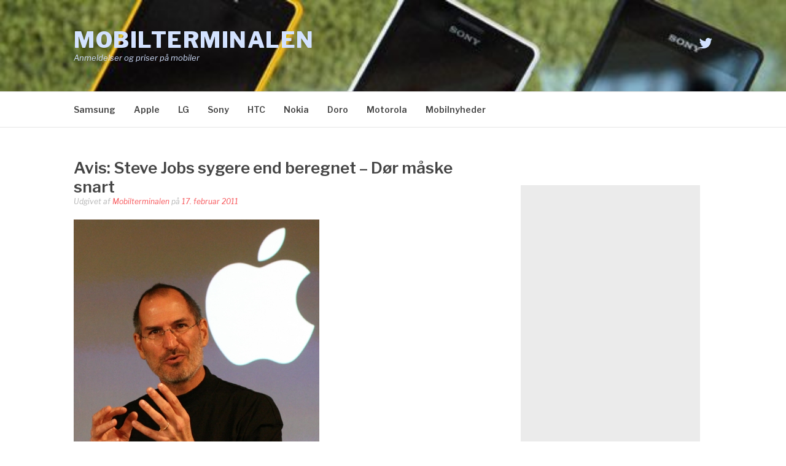

--- FILE ---
content_type: text/html; charset=UTF-8
request_url: https://www.mobilterminalen.dk/nyheder/avis-steve-jobs-sygere-end-beregnet-d%C3%B8r-maske-snart.html
body_size: 11693
content:
<!DOCTYPE html>
<html lang="da-DK" prefix="og: https://ogp.me/ns#">
<head>
<meta charset="UTF-8">
<meta name="viewport" content="width=device-width, initial-scale=1">
<link rel="profile" href="https://gmpg.org/xfn/11">
<link rel="pingback" href="https://www.mobilterminalen.dk/xmlrpc.php">
<script data-ad-client="ca-pub-5810618153495064" async src="https://pagead2.googlesyndication.com/pagead/js/adsbygoogle.js"></script>
	<style>img:is([sizes="auto" i], [sizes^="auto," i]) { contain-intrinsic-size: 3000px 1500px }</style>
	
<!-- Søgemaskine-optimering af Rank Math - https://rankmath.com/ -->
<title>Avis: Steve Jobs sygere end beregnet - Dør måske snart</title>
<meta name="robots" content="index, follow, max-snippet:-1, max-video-preview:-1, max-image-preview:large"/>
<link rel="canonical" href="https://www.mobilterminalen.dk/nyheder/avis-steve-jobs-sygere-end-beregnet-d%c3%b8r-maske-snart.html" />
<meta property="og:locale" content="da_DK" />
<meta property="og:type" content="article" />
<meta property="og:title" content="Avis: Steve Jobs sygere end beregnet - Dør måske snart" />
<meta property="og:description" content="Som vi tidligere har skrevet tog Steve Jobs for nyligt taget et sygeorlov fra Apple. Apple-chefen har flere gange stadigvæk kunne ses på koncernens hovedkvarter i Cupertino, samt at han stadigvæk har været med til at tage beslutninger fra firmaet...." />
<meta property="og:url" content="https://www.mobilterminalen.dk/nyheder/avis-steve-jobs-sygere-end-beregnet-d%c3%b8r-maske-snart.html" />
<meta property="og:site_name" content="Mobilterminalen" />
<meta property="article:tag" content="Business Insider" />
<meta property="article:tag" content="Daily Mail" />
<meta property="article:tag" content="kræft" />
<meta property="article:tag" content="Steve Jobs" />
<meta property="article:tag" content="syg" />
<meta property="article:section" content="Mobilnyheder" />
<meta property="og:image" content="https://www.mobilterminalen.dk/billeder/Steve-Jobs.jpg" />
<meta property="og:image:secure_url" content="https://www.mobilterminalen.dk/billeder/Steve-Jobs.jpg" />
<meta property="og:image:width" content="400" />
<meta property="og:image:height" content="400" />
<meta property="og:image:alt" content="Steve Jobs" />
<meta property="og:image:type" content="image/jpeg" />
<meta property="article:published_time" content="2011-02-17T22:48:52+01:00" />
<meta name="twitter:card" content="summary_large_image" />
<meta name="twitter:title" content="Avis: Steve Jobs sygere end beregnet - Dør måske snart" />
<meta name="twitter:description" content="Som vi tidligere har skrevet tog Steve Jobs for nyligt taget et sygeorlov fra Apple. Apple-chefen har flere gange stadigvæk kunne ses på koncernens hovedkvarter i Cupertino, samt at han stadigvæk har været med til at tage beslutninger fra firmaet...." />
<meta name="twitter:site" content="@mobiltelefoner" />
<meta name="twitter:creator" content="@mobiltelefoner" />
<meta name="twitter:image" content="https://www.mobilterminalen.dk/billeder/Steve-Jobs.jpg" />
<meta name="twitter:label1" content="Skrevet af" />
<meta name="twitter:data1" content="Mobilterminalen" />
<meta name="twitter:label2" content="Tid for at læse" />
<meta name="twitter:data2" content="Mindre end et minut" />
<script type="application/ld+json" class="rank-math-schema">{"@context":"https://schema.org","@graph":[{"@type":["MobilePhoneStore","Organization"],"@id":"https://www.mobilterminalen.dk/#organization","name":"Mobilterminalen.dk","url":"https://www.mobilterminalen.dk","sameAs":["https://twitter.com/mobiltelefoner"],"openingHours":["Monday,Tuesday,Wednesday,Thursday,Friday,Saturday,Sunday 09:00-17:00"]},{"@type":"WebSite","@id":"https://www.mobilterminalen.dk/#website","url":"https://www.mobilterminalen.dk","name":"Mobilterminalen.dk","publisher":{"@id":"https://www.mobilterminalen.dk/#organization"},"inLanguage":"da-DK"},{"@type":"ImageObject","@id":"https://www.mobilterminalen.dk/billeder/Steve-Jobs.jpg","url":"https://www.mobilterminalen.dk/billeder/Steve-Jobs.jpg","width":"400","height":"400","caption":"Steve Jobs","inLanguage":"da-DK"},{"@type":"BreadcrumbList","@id":"https://www.mobilterminalen.dk/nyheder/avis-steve-jobs-sygere-end-beregnet-d%c3%b8r-maske-snart.html#breadcrumb","itemListElement":[{"@type":"ListItem","position":"1","item":{"@id":"https://www.mobilterminalen.dk","name":"Forside"}},{"@type":"ListItem","position":"2","item":{"@id":"https://www.mobilterminalen.dk/nyheder","name":"Mobilnyheder"}},{"@type":"ListItem","position":"3","item":{"@id":"https://www.mobilterminalen.dk/nyheder/avis-steve-jobs-sygere-end-beregnet-d%c3%b8r-maske-snart.html","name":"Avis: Steve Jobs sygere end beregnet &#8211; D\u00f8r m\u00e5ske snart"}}]},{"@type":"WebPage","@id":"https://www.mobilterminalen.dk/nyheder/avis-steve-jobs-sygere-end-beregnet-d%c3%b8r-maske-snart.html#webpage","url":"https://www.mobilterminalen.dk/nyheder/avis-steve-jobs-sygere-end-beregnet-d%c3%b8r-maske-snart.html","name":"Avis: Steve Jobs sygere end beregnet - D\u00f8r m\u00e5ske snart","datePublished":"2011-02-17T22:48:52+01:00","dateModified":"2011-02-17T22:48:52+01:00","isPartOf":{"@id":"https://www.mobilterminalen.dk/#website"},"primaryImageOfPage":{"@id":"https://www.mobilterminalen.dk/billeder/Steve-Jobs.jpg"},"inLanguage":"da-DK","breadcrumb":{"@id":"https://www.mobilterminalen.dk/nyheder/avis-steve-jobs-sygere-end-beregnet-d%c3%b8r-maske-snart.html#breadcrumb"}},{"@type":"Person","@id":"https://www.mobilterminalen.dk/author/skribent","name":"Mobilterminalen","url":"https://www.mobilterminalen.dk/author/skribent","image":{"@type":"ImageObject","@id":"https://secure.gravatar.com/avatar/b82197cc5674cc20748297ac229f45d45c7e449b45ac413c76fc1db825c954c1?s=96&amp;d=mm&amp;r=g","url":"https://secure.gravatar.com/avatar/b82197cc5674cc20748297ac229f45d45c7e449b45ac413c76fc1db825c954c1?s=96&amp;d=mm&amp;r=g","caption":"Mobilterminalen","inLanguage":"da-DK"},"worksFor":{"@id":"https://www.mobilterminalen.dk/#organization"}},{"@type":"Article","headline":"Avis: Steve Jobs sygere end beregnet - D\u00f8r m\u00e5ske snart","datePublished":"2011-02-17T22:48:52+01:00","dateModified":"2011-02-17T22:48:52+01:00","articleSection":"Mobilnyheder","author":{"@id":"https://www.mobilterminalen.dk/author/skribent","name":"Mobilterminalen"},"publisher":{"@id":"https://www.mobilterminalen.dk/#organization"},"description":"Som vi tidligere har skrevet tog Steve Jobs for nyligt taget et sygeorlov fra Apple. Apple-chefen har flere gange stadigv\u00e6k kunne ses p\u00e5 koncernens hovedkvarter i Cupertino, samt at han stadigv\u00e6k har v\u00e6ret med til at tage beslutninger fra firmaet.","name":"Avis: Steve Jobs sygere end beregnet - D\u00f8r m\u00e5ske snart","@id":"https://www.mobilterminalen.dk/nyheder/avis-steve-jobs-sygere-end-beregnet-d%c3%b8r-maske-snart.html#richSnippet","isPartOf":{"@id":"https://www.mobilterminalen.dk/nyheder/avis-steve-jobs-sygere-end-beregnet-d%c3%b8r-maske-snart.html#webpage"},"image":{"@id":"https://www.mobilterminalen.dk/billeder/Steve-Jobs.jpg"},"inLanguage":"da-DK","mainEntityOfPage":{"@id":"https://www.mobilterminalen.dk/nyheder/avis-steve-jobs-sygere-end-beregnet-d%c3%b8r-maske-snart.html#webpage"}}]}</script>
<!-- /Rank Math WordPress SEO plugin -->

<link rel='dns-prefetch' href='//www.mobilterminalen.dk' />
<link rel='dns-prefetch' href='//fonts.googleapis.com' />
<link rel="alternate" type="application/rss+xml" title="Mobilterminalen &raquo; Feed" href="https://www.mobilterminalen.dk/feed" />
<link rel="alternate" type="application/rss+xml" title="Mobilterminalen &raquo;-kommentar-feed" href="https://www.mobilterminalen.dk/comments/feed" />
<link rel="alternate" type="application/rss+xml" title="Mobilterminalen &raquo; Avis: Steve Jobs sygere end beregnet &#8211; Dør måske snart-kommentar-feed" href="https://www.mobilterminalen.dk/nyheder/avis-steve-jobs-sygere-end-beregnet-d%c3%b8r-maske-snart.html/feed" />
<script type="text/javascript">
/* <![CDATA[ */
window._wpemojiSettings = {"baseUrl":"https:\/\/s.w.org\/images\/core\/emoji\/16.0.1\/72x72\/","ext":".png","svgUrl":"https:\/\/s.w.org\/images\/core\/emoji\/16.0.1\/svg\/","svgExt":".svg","source":{"concatemoji":"https:\/\/www.mobilterminalen.dk\/wp-includes\/js\/wp-emoji-release.min.js?ver=6.8.3"}};
/*! This file is auto-generated */
!function(s,n){var o,i,e;function c(e){try{var t={supportTests:e,timestamp:(new Date).valueOf()};sessionStorage.setItem(o,JSON.stringify(t))}catch(e){}}function p(e,t,n){e.clearRect(0,0,e.canvas.width,e.canvas.height),e.fillText(t,0,0);var t=new Uint32Array(e.getImageData(0,0,e.canvas.width,e.canvas.height).data),a=(e.clearRect(0,0,e.canvas.width,e.canvas.height),e.fillText(n,0,0),new Uint32Array(e.getImageData(0,0,e.canvas.width,e.canvas.height).data));return t.every(function(e,t){return e===a[t]})}function u(e,t){e.clearRect(0,0,e.canvas.width,e.canvas.height),e.fillText(t,0,0);for(var n=e.getImageData(16,16,1,1),a=0;a<n.data.length;a++)if(0!==n.data[a])return!1;return!0}function f(e,t,n,a){switch(t){case"flag":return n(e,"\ud83c\udff3\ufe0f\u200d\u26a7\ufe0f","\ud83c\udff3\ufe0f\u200b\u26a7\ufe0f")?!1:!n(e,"\ud83c\udde8\ud83c\uddf6","\ud83c\udde8\u200b\ud83c\uddf6")&&!n(e,"\ud83c\udff4\udb40\udc67\udb40\udc62\udb40\udc65\udb40\udc6e\udb40\udc67\udb40\udc7f","\ud83c\udff4\u200b\udb40\udc67\u200b\udb40\udc62\u200b\udb40\udc65\u200b\udb40\udc6e\u200b\udb40\udc67\u200b\udb40\udc7f");case"emoji":return!a(e,"\ud83e\udedf")}return!1}function g(e,t,n,a){var r="undefined"!=typeof WorkerGlobalScope&&self instanceof WorkerGlobalScope?new OffscreenCanvas(300,150):s.createElement("canvas"),o=r.getContext("2d",{willReadFrequently:!0}),i=(o.textBaseline="top",o.font="600 32px Arial",{});return e.forEach(function(e){i[e]=t(o,e,n,a)}),i}function t(e){var t=s.createElement("script");t.src=e,t.defer=!0,s.head.appendChild(t)}"undefined"!=typeof Promise&&(o="wpEmojiSettingsSupports",i=["flag","emoji"],n.supports={everything:!0,everythingExceptFlag:!0},e=new Promise(function(e){s.addEventListener("DOMContentLoaded",e,{once:!0})}),new Promise(function(t){var n=function(){try{var e=JSON.parse(sessionStorage.getItem(o));if("object"==typeof e&&"number"==typeof e.timestamp&&(new Date).valueOf()<e.timestamp+604800&&"object"==typeof e.supportTests)return e.supportTests}catch(e){}return null}();if(!n){if("undefined"!=typeof Worker&&"undefined"!=typeof OffscreenCanvas&&"undefined"!=typeof URL&&URL.createObjectURL&&"undefined"!=typeof Blob)try{var e="postMessage("+g.toString()+"("+[JSON.stringify(i),f.toString(),p.toString(),u.toString()].join(",")+"));",a=new Blob([e],{type:"text/javascript"}),r=new Worker(URL.createObjectURL(a),{name:"wpTestEmojiSupports"});return void(r.onmessage=function(e){c(n=e.data),r.terminate(),t(n)})}catch(e){}c(n=g(i,f,p,u))}t(n)}).then(function(e){for(var t in e)n.supports[t]=e[t],n.supports.everything=n.supports.everything&&n.supports[t],"flag"!==t&&(n.supports.everythingExceptFlag=n.supports.everythingExceptFlag&&n.supports[t]);n.supports.everythingExceptFlag=n.supports.everythingExceptFlag&&!n.supports.flag,n.DOMReady=!1,n.readyCallback=function(){n.DOMReady=!0}}).then(function(){return e}).then(function(){var e;n.supports.everything||(n.readyCallback(),(e=n.source||{}).concatemoji?t(e.concatemoji):e.wpemoji&&e.twemoji&&(t(e.twemoji),t(e.wpemoji)))}))}((window,document),window._wpemojiSettings);
/* ]]> */
</script>
<style id='wp-emoji-styles-inline-css' type='text/css'>

	img.wp-smiley, img.emoji {
		display: inline !important;
		border: none !important;
		box-shadow: none !important;
		height: 1em !important;
		width: 1em !important;
		margin: 0 0.07em !important;
		vertical-align: -0.1em !important;
		background: none !important;
		padding: 0 !important;
	}
</style>
<link rel='stylesheet' id='wp-block-library-css' href='https://www.mobilterminalen.dk/wp-includes/css/dist/block-library/style.min.css?ver=6.8.3' type='text/css' media='all' />
<style id='classic-theme-styles-inline-css' type='text/css'>
/*! This file is auto-generated */
.wp-block-button__link{color:#fff;background-color:#32373c;border-radius:9999px;box-shadow:none;text-decoration:none;padding:calc(.667em + 2px) calc(1.333em + 2px);font-size:1.125em}.wp-block-file__button{background:#32373c;color:#fff;text-decoration:none}
</style>
<style id='global-styles-inline-css' type='text/css'>
:root{--wp--preset--aspect-ratio--square: 1;--wp--preset--aspect-ratio--4-3: 4/3;--wp--preset--aspect-ratio--3-4: 3/4;--wp--preset--aspect-ratio--3-2: 3/2;--wp--preset--aspect-ratio--2-3: 2/3;--wp--preset--aspect-ratio--16-9: 16/9;--wp--preset--aspect-ratio--9-16: 9/16;--wp--preset--color--black: #000000;--wp--preset--color--cyan-bluish-gray: #abb8c3;--wp--preset--color--white: #ffffff;--wp--preset--color--pale-pink: #f78da7;--wp--preset--color--vivid-red: #cf2e2e;--wp--preset--color--luminous-vivid-orange: #ff6900;--wp--preset--color--luminous-vivid-amber: #fcb900;--wp--preset--color--light-green-cyan: #7bdcb5;--wp--preset--color--vivid-green-cyan: #00d084;--wp--preset--color--pale-cyan-blue: #8ed1fc;--wp--preset--color--vivid-cyan-blue: #0693e3;--wp--preset--color--vivid-purple: #9b51e0;--wp--preset--gradient--vivid-cyan-blue-to-vivid-purple: linear-gradient(135deg,rgba(6,147,227,1) 0%,rgb(155,81,224) 100%);--wp--preset--gradient--light-green-cyan-to-vivid-green-cyan: linear-gradient(135deg,rgb(122,220,180) 0%,rgb(0,208,130) 100%);--wp--preset--gradient--luminous-vivid-amber-to-luminous-vivid-orange: linear-gradient(135deg,rgba(252,185,0,1) 0%,rgba(255,105,0,1) 100%);--wp--preset--gradient--luminous-vivid-orange-to-vivid-red: linear-gradient(135deg,rgba(255,105,0,1) 0%,rgb(207,46,46) 100%);--wp--preset--gradient--very-light-gray-to-cyan-bluish-gray: linear-gradient(135deg,rgb(238,238,238) 0%,rgb(169,184,195) 100%);--wp--preset--gradient--cool-to-warm-spectrum: linear-gradient(135deg,rgb(74,234,220) 0%,rgb(151,120,209) 20%,rgb(207,42,186) 40%,rgb(238,44,130) 60%,rgb(251,105,98) 80%,rgb(254,248,76) 100%);--wp--preset--gradient--blush-light-purple: linear-gradient(135deg,rgb(255,206,236) 0%,rgb(152,150,240) 100%);--wp--preset--gradient--blush-bordeaux: linear-gradient(135deg,rgb(254,205,165) 0%,rgb(254,45,45) 50%,rgb(107,0,62) 100%);--wp--preset--gradient--luminous-dusk: linear-gradient(135deg,rgb(255,203,112) 0%,rgb(199,81,192) 50%,rgb(65,88,208) 100%);--wp--preset--gradient--pale-ocean: linear-gradient(135deg,rgb(255,245,203) 0%,rgb(182,227,212) 50%,rgb(51,167,181) 100%);--wp--preset--gradient--electric-grass: linear-gradient(135deg,rgb(202,248,128) 0%,rgb(113,206,126) 100%);--wp--preset--gradient--midnight: linear-gradient(135deg,rgb(2,3,129) 0%,rgb(40,116,252) 100%);--wp--preset--font-size--small: 13px;--wp--preset--font-size--medium: 20px;--wp--preset--font-size--large: 36px;--wp--preset--font-size--x-large: 42px;--wp--preset--spacing--20: 0.44rem;--wp--preset--spacing--30: 0.67rem;--wp--preset--spacing--40: 1rem;--wp--preset--spacing--50: 1.5rem;--wp--preset--spacing--60: 2.25rem;--wp--preset--spacing--70: 3.38rem;--wp--preset--spacing--80: 5.06rem;--wp--preset--shadow--natural: 6px 6px 9px rgba(0, 0, 0, 0.2);--wp--preset--shadow--deep: 12px 12px 50px rgba(0, 0, 0, 0.4);--wp--preset--shadow--sharp: 6px 6px 0px rgba(0, 0, 0, 0.2);--wp--preset--shadow--outlined: 6px 6px 0px -3px rgba(255, 255, 255, 1), 6px 6px rgba(0, 0, 0, 1);--wp--preset--shadow--crisp: 6px 6px 0px rgba(0, 0, 0, 1);}:where(.is-layout-flex){gap: 0.5em;}:where(.is-layout-grid){gap: 0.5em;}body .is-layout-flex{display: flex;}.is-layout-flex{flex-wrap: wrap;align-items: center;}.is-layout-flex > :is(*, div){margin: 0;}body .is-layout-grid{display: grid;}.is-layout-grid > :is(*, div){margin: 0;}:where(.wp-block-columns.is-layout-flex){gap: 2em;}:where(.wp-block-columns.is-layout-grid){gap: 2em;}:where(.wp-block-post-template.is-layout-flex){gap: 1.25em;}:where(.wp-block-post-template.is-layout-grid){gap: 1.25em;}.has-black-color{color: var(--wp--preset--color--black) !important;}.has-cyan-bluish-gray-color{color: var(--wp--preset--color--cyan-bluish-gray) !important;}.has-white-color{color: var(--wp--preset--color--white) !important;}.has-pale-pink-color{color: var(--wp--preset--color--pale-pink) !important;}.has-vivid-red-color{color: var(--wp--preset--color--vivid-red) !important;}.has-luminous-vivid-orange-color{color: var(--wp--preset--color--luminous-vivid-orange) !important;}.has-luminous-vivid-amber-color{color: var(--wp--preset--color--luminous-vivid-amber) !important;}.has-light-green-cyan-color{color: var(--wp--preset--color--light-green-cyan) !important;}.has-vivid-green-cyan-color{color: var(--wp--preset--color--vivid-green-cyan) !important;}.has-pale-cyan-blue-color{color: var(--wp--preset--color--pale-cyan-blue) !important;}.has-vivid-cyan-blue-color{color: var(--wp--preset--color--vivid-cyan-blue) !important;}.has-vivid-purple-color{color: var(--wp--preset--color--vivid-purple) !important;}.has-black-background-color{background-color: var(--wp--preset--color--black) !important;}.has-cyan-bluish-gray-background-color{background-color: var(--wp--preset--color--cyan-bluish-gray) !important;}.has-white-background-color{background-color: var(--wp--preset--color--white) !important;}.has-pale-pink-background-color{background-color: var(--wp--preset--color--pale-pink) !important;}.has-vivid-red-background-color{background-color: var(--wp--preset--color--vivid-red) !important;}.has-luminous-vivid-orange-background-color{background-color: var(--wp--preset--color--luminous-vivid-orange) !important;}.has-luminous-vivid-amber-background-color{background-color: var(--wp--preset--color--luminous-vivid-amber) !important;}.has-light-green-cyan-background-color{background-color: var(--wp--preset--color--light-green-cyan) !important;}.has-vivid-green-cyan-background-color{background-color: var(--wp--preset--color--vivid-green-cyan) !important;}.has-pale-cyan-blue-background-color{background-color: var(--wp--preset--color--pale-cyan-blue) !important;}.has-vivid-cyan-blue-background-color{background-color: var(--wp--preset--color--vivid-cyan-blue) !important;}.has-vivid-purple-background-color{background-color: var(--wp--preset--color--vivid-purple) !important;}.has-black-border-color{border-color: var(--wp--preset--color--black) !important;}.has-cyan-bluish-gray-border-color{border-color: var(--wp--preset--color--cyan-bluish-gray) !important;}.has-white-border-color{border-color: var(--wp--preset--color--white) !important;}.has-pale-pink-border-color{border-color: var(--wp--preset--color--pale-pink) !important;}.has-vivid-red-border-color{border-color: var(--wp--preset--color--vivid-red) !important;}.has-luminous-vivid-orange-border-color{border-color: var(--wp--preset--color--luminous-vivid-orange) !important;}.has-luminous-vivid-amber-border-color{border-color: var(--wp--preset--color--luminous-vivid-amber) !important;}.has-light-green-cyan-border-color{border-color: var(--wp--preset--color--light-green-cyan) !important;}.has-vivid-green-cyan-border-color{border-color: var(--wp--preset--color--vivid-green-cyan) !important;}.has-pale-cyan-blue-border-color{border-color: var(--wp--preset--color--pale-cyan-blue) !important;}.has-vivid-cyan-blue-border-color{border-color: var(--wp--preset--color--vivid-cyan-blue) !important;}.has-vivid-purple-border-color{border-color: var(--wp--preset--color--vivid-purple) !important;}.has-vivid-cyan-blue-to-vivid-purple-gradient-background{background: var(--wp--preset--gradient--vivid-cyan-blue-to-vivid-purple) !important;}.has-light-green-cyan-to-vivid-green-cyan-gradient-background{background: var(--wp--preset--gradient--light-green-cyan-to-vivid-green-cyan) !important;}.has-luminous-vivid-amber-to-luminous-vivid-orange-gradient-background{background: var(--wp--preset--gradient--luminous-vivid-amber-to-luminous-vivid-orange) !important;}.has-luminous-vivid-orange-to-vivid-red-gradient-background{background: var(--wp--preset--gradient--luminous-vivid-orange-to-vivid-red) !important;}.has-very-light-gray-to-cyan-bluish-gray-gradient-background{background: var(--wp--preset--gradient--very-light-gray-to-cyan-bluish-gray) !important;}.has-cool-to-warm-spectrum-gradient-background{background: var(--wp--preset--gradient--cool-to-warm-spectrum) !important;}.has-blush-light-purple-gradient-background{background: var(--wp--preset--gradient--blush-light-purple) !important;}.has-blush-bordeaux-gradient-background{background: var(--wp--preset--gradient--blush-bordeaux) !important;}.has-luminous-dusk-gradient-background{background: var(--wp--preset--gradient--luminous-dusk) !important;}.has-pale-ocean-gradient-background{background: var(--wp--preset--gradient--pale-ocean) !important;}.has-electric-grass-gradient-background{background: var(--wp--preset--gradient--electric-grass) !important;}.has-midnight-gradient-background{background: var(--wp--preset--gradient--midnight) !important;}.has-small-font-size{font-size: var(--wp--preset--font-size--small) !important;}.has-medium-font-size{font-size: var(--wp--preset--font-size--medium) !important;}.has-large-font-size{font-size: var(--wp--preset--font-size--large) !important;}.has-x-large-font-size{font-size: var(--wp--preset--font-size--x-large) !important;}
:where(.wp-block-post-template.is-layout-flex){gap: 1.25em;}:where(.wp-block-post-template.is-layout-grid){gap: 1.25em;}
:where(.wp-block-columns.is-layout-flex){gap: 2em;}:where(.wp-block-columns.is-layout-grid){gap: 2em;}
:root :where(.wp-block-pullquote){font-size: 1.5em;line-height: 1.6;}
</style>
<link rel='stylesheet' id='contact-form-7-css' href='https://www.mobilterminalen.dk/wp-content/plugins/contact-form-7/includes/css/styles.css?ver=6.0.6' type='text/css' media='all' />
<link rel='stylesheet' id='crawlomatic-thumbnail-css-css' href='https://www.mobilterminalen.dk/wp-content/plugins/crawlo/styles/crawlomatic-thumbnail.css?ver=6.8.3' type='text/css' media='all' />
<link rel='stylesheet' id='wp-polls-css' href='https://www.mobilterminalen.dk/wp-content/plugins/wp-polls/polls-css.css?ver=2.77.3' type='text/css' media='all' />
<style id='wp-polls-inline-css' type='text/css'>
.wp-polls .pollbar {
	margin: 1px;
	font-size: 11px;
	line-height: 13px;
	height: 13px;
	background: #c1dcf0;
	border: 1px solid #8fbcde;
}

</style>
<link rel='stylesheet' id='fashify-fonts-css' href='https://fonts.googleapis.com/css?family=Libre+Franklin%3A300%2C300i%2C400%2C400i%2C600%2C600i%2C800%2C800i&#038;subset=latin%2Clatin-ext' type='text/css' media='all' />
<link rel='stylesheet' id='font-awesome-css' href='https://www.mobilterminalen.dk/wp-content/themes/fashify/assets/css/font-awesome.min.css?ver=4.5' type='text/css' media='all' />
<link rel='stylesheet' id='fashify-style-css' href='https://www.mobilterminalen.dk/wp-content/themes/fashify/style.css?ver=6.8.3' type='text/css' media='all' />
<style id='fashify-style-inline-css' type='text/css'>

				.entry-meta a,
				.main-navigation a:hover,
				.main-navigation .current-menu-item > a,
				.main-navigation .current-menu-ancestor > a,
				.widget_tag_cloud a:hover,
                a:hover,
				.social-links ul a:hover::before
				 {
					 color : #f75357;
				 }
				button, input[type="button"], input[type="reset"], input[type="submit"]{
                    background: #f75357;
					border-color : #f75357;
                }
				.widget_tag_cloud a:hover { border-color : #f75357;}
                .main-navigation a,
				h1.entry-title,
				.widget-title,
				.footer-staff-picks h3,
				.navigation .current
				{
                	color: #444;
                }
                button:hover, input[type="button"]:hover,
				input[type="reset"]:hover,
				input[type="submit"]:hover {
                        background: #444;
						border-color: #444;
                }.site-header {  background-image: url(https://www.mobilterminalen.dk/billeder/2013/01/cropped-alle-farver-Xperia-Go1.jpg); background-repeat: no-repeat; background-size: cover; }
</style>
<style id='akismet-widget-style-inline-css' type='text/css'>

			.a-stats {
				--akismet-color-mid-green: #357b49;
				--akismet-color-white: #fff;
				--akismet-color-light-grey: #f6f7f7;

				max-width: 350px;
				width: auto;
			}

			.a-stats * {
				all: unset;
				box-sizing: border-box;
			}

			.a-stats strong {
				font-weight: 600;
			}

			.a-stats a.a-stats__link,
			.a-stats a.a-stats__link:visited,
			.a-stats a.a-stats__link:active {
				background: var(--akismet-color-mid-green);
				border: none;
				box-shadow: none;
				border-radius: 8px;
				color: var(--akismet-color-white);
				cursor: pointer;
				display: block;
				font-family: -apple-system, BlinkMacSystemFont, 'Segoe UI', 'Roboto', 'Oxygen-Sans', 'Ubuntu', 'Cantarell', 'Helvetica Neue', sans-serif;
				font-weight: 500;
				padding: 12px;
				text-align: center;
				text-decoration: none;
				transition: all 0.2s ease;
			}

			/* Extra specificity to deal with TwentyTwentyOne focus style */
			.widget .a-stats a.a-stats__link:focus {
				background: var(--akismet-color-mid-green);
				color: var(--akismet-color-white);
				text-decoration: none;
			}

			.a-stats a.a-stats__link:hover {
				filter: brightness(110%);
				box-shadow: 0 4px 12px rgba(0, 0, 0, 0.06), 0 0 2px rgba(0, 0, 0, 0.16);
			}

			.a-stats .count {
				color: var(--akismet-color-white);
				display: block;
				font-size: 1.5em;
				line-height: 1.4;
				padding: 0 13px;
				white-space: nowrap;
			}
		
</style>
<script type="text/javascript" src="https://www.mobilterminalen.dk/wp-includes/js/jquery/jquery.min.js?ver=3.7.1" id="jquery-core-js"></script>
<script type="text/javascript" src="https://www.mobilterminalen.dk/wp-includes/js/jquery/jquery-migrate.min.js?ver=3.4.1" id="jquery-migrate-js"></script>
<link rel="https://api.w.org/" href="https://www.mobilterminalen.dk/wp-json/" /><link rel="alternate" title="JSON" type="application/json" href="https://www.mobilterminalen.dk/wp-json/wp/v2/posts/3900" /><link rel="EditURI" type="application/rsd+xml" title="RSD" href="https://www.mobilterminalen.dk/xmlrpc.php?rsd" />
<meta name="generator" content="WordPress 6.8.3" />
<link rel='shortlink' href='https://www.mobilterminalen.dk/?p=3900' />
<link rel="alternate" title="oEmbed (JSON)" type="application/json+oembed" href="https://www.mobilterminalen.dk/wp-json/oembed/1.0/embed?url=https%3A%2F%2Fwww.mobilterminalen.dk%2Fnyheder%2Favis-steve-jobs-sygere-end-beregnet-d%25c3%25b8r-maske-snart.html" />
<link rel="alternate" title="oEmbed (XML)" type="text/xml+oembed" href="https://www.mobilterminalen.dk/wp-json/oembed/1.0/embed?url=https%3A%2F%2Fwww.mobilterminalen.dk%2Fnyheder%2Favis-steve-jobs-sygere-end-beregnet-d%25c3%25b8r-maske-snart.html&#038;format=xml" />
	<style type="text/css">
			.site-title a,
		.site-description,
		.social-links ul a {
			color: #d3e2ff;
		}
		</style>
	</head>

<body data-rsssl=1 class="wp-singular post-template-default single single-post postid-3900 single-format-standard wp-theme-fashify group-blog">
<div id="page" class="site">
	<a class="skip-link screen-reader-text" href="#main">Spring til indhold</a>

	<header id="masthead" class="site-header" role="banner">
		<div class="container">

			<div class="site-branding">

				
									<p class="site-title"><a href="https://www.mobilterminalen.dk/" rel="home">Mobilterminalen</a></p>
									<p class="site-description">Anmeldelser og priser på mobiler</p>
				
			</div><!-- .site-branding -->

			<div class="social-menu">
				<div id="menu-social" class="social-links"><ul id="menu-social" class="menu"><li id="menu-item-5504" class="menu-item menu-item-type-custom menu-item-object-custom menu-item-5504"><a href="https://twitter.com/mobiltelefoner"><span class="screen-reader-text">Twitter</span></a></li>
</ul></div>			</div>

		</div>

	</header><!-- #masthead -->

	<nav id="site-navigation" class="main-navigation" role="navigation">
		<div class="container">

			<button class="menu-toggle" aria-controls="top-menu" aria-expanded="false">Menu</button>
			<div class="menu-topnav-container"><ul id="primary-menu" class="menu"><li id="menu-item-5497" class="menu-item menu-item-type-taxonomy menu-item-object-category menu-item-5497"><a href="https://www.mobilterminalen.dk/samsung">Samsung</a></li>
<li id="menu-item-5499" class="menu-item menu-item-type-taxonomy menu-item-object-category menu-item-5499"><a href="https://www.mobilterminalen.dk/iphone">Apple</a></li>
<li id="menu-item-5498" class="menu-item menu-item-type-taxonomy menu-item-object-category menu-item-5498"><a href="https://www.mobilterminalen.dk/lg">LG</a></li>
<li id="menu-item-5501" class="menu-item menu-item-type-taxonomy menu-item-object-category menu-item-5501"><a href="https://www.mobilterminalen.dk/sony">Sony</a></li>
<li id="menu-item-5496" class="menu-item menu-item-type-taxonomy menu-item-object-category menu-item-5496"><a href="https://www.mobilterminalen.dk/htc">HTC</a></li>
<li id="menu-item-5495" class="menu-item menu-item-type-taxonomy menu-item-object-category menu-item-5495"><a href="https://www.mobilterminalen.dk/nokia">Nokia</a></li>
<li id="menu-item-5500" class="menu-item menu-item-type-taxonomy menu-item-object-category menu-item-5500"><a href="https://www.mobilterminalen.dk/doro">Doro</a></li>
<li id="menu-item-5502" class="menu-item menu-item-type-taxonomy menu-item-object-category menu-item-5502"><a href="https://www.mobilterminalen.dk/motorola">Motorola</a></li>
<li id="menu-item-5494" class="menu-item menu-item-type-taxonomy menu-item-object-category current-post-ancestor current-menu-parent current-post-parent menu-item-5494"><a href="https://www.mobilterminalen.dk/nyheder">Mobilnyheder</a></li>
</ul></div>
		</div>
	</nav><!-- #site-navigation -->

	<div id="content" class="site-content">

<div class="container right-sidebar">
	<div id="primary" class="content-area">
		<main id="main" class="site-main" role="main">

		<article id="post-3900" class="post-3900 post type-post status-publish format-standard has-post-thumbnail hentry category-nyheder tag-business-insider tag-daily-mail tag-krft tag-steve-jobs tag-syg">
	<header class="entry-header">
		<h1 class="entry-title">Avis: Steve Jobs sygere end beregnet &#8211; Dør måske snart</h1>
		<div class="entry-meta">
			<span class="byline"> Udgivet af <span class="author vcard"><a class="url fn n" href="https://www.mobilterminalen.dk/author/skribent">Mobilterminalen</a></span></span><span class="posted-on"> på <a href="https://www.mobilterminalen.dk/nyheder/avis-steve-jobs-sygere-end-beregnet-d%c3%b8r-maske-snart.html" rel="bookmark"><time class="entry-date published updated" datetime="2011-02-17T22:48:52+01:00">17. februar 2011</time></a></span>		</div><!-- .entry-meta -->
	</header><!-- .entry-header -->

        <div class="entry-thumb">
        <img width="400" height="400" src="https://www.mobilterminalen.dk/billeder/Steve-Jobs.jpg" class="attachment-full size-full wp-post-image" alt="Steve Jobs" decoding="async" fetchpriority="high" srcset="https://www.mobilterminalen.dk/billeder/Steve-Jobs.jpg 400w, https://www.mobilterminalen.dk/billeder/Steve-Jobs-170x170.jpg 170w, https://www.mobilterminalen.dk/billeder/Steve-Jobs-220x220.jpg 220w, https://www.mobilterminalen.dk/billeder/Steve-Jobs-250x250.jpg 250w" sizes="(max-width: 400px) 100vw, 400px" />    </div>
    
	<div class="entry-content">
<script async src="https://pagead2.googlesyndication.com/pagead/js/adsbygoogle.js"></script>
<!-- MT - 300x250 in content -->
<ins class="adsbygoogle"
     style="display:inline-block;width:300px;height:250px"
     data-ad-client="ca-pub-5810618153495064"
     data-ad-slot="2758904186"></ins>
<script>
     (adsbygoogle = window.adsbygoogle || []).push({});
</script>
		<p>Som vi tidligere har skrevet tog Steve Jobs for nyligt taget et sygeorlov fra Apple. Apple-chefen har flere gange stadigvæk kunne ses på koncernens hovedkvarter i Cupertino, samt at han stadigvæk har været med til at tage beslutninger fra firmaet.</p>
<p>Nu siger avisen National Enquirer i USA derimod at det står meget værre til med Apple-chefen end først antaget. Nye billeder skulle nemlig angiveligt afsløre at Apple-chefen ser langt værre ud end han plejer, hvor han bl.a. endnu engang skulle have tabt en stor mængde vægt og være gået fra 80 til 60 kg siden han fik konstateret kræft, samt at hans hår afslører at han bliver behandle med kemoterapi hvilket tyder på at kræften er vendt tilbage. Jobs minder mest af alt som en gammelt svag mand, og ifølge eksperter har han måske mindre end 2 måneder tilbage at leve i.</p>
<p>Billederne af Jobs blev taget i forbindelse med et møde Jobs havde med præsident Barack Obama sammen med Marc Zuckerberg fra Facebook og Eric Schmidt fra Google. Jobs deltog dog stadigvæk i mødet.</p>
<p>Steve Jobs er i dag 55 år, og fylder 56 om en uge, torsdag d. 24. februar.</p>
<p>Kilde: <a href="http://www.dailymail.co.uk/news/article-1357743/Cancer-stricken-Apple-boss-Steve-Jobs-just-weeks-live.html" target="_blank" rel="nofollow noopener">Daily Mail</a> og <a href="http://www.businessinsider.com/heres-the-enquirers-photo-of-steve-jobs-2011-2" target="_blank" rel="nofollow noopener">Business Insider</a> via. Newz Media</p>
			</div><!-- .entry-content -->

	
	<nav class="navigation post-navigation" aria-label="Læs videre">
		<h2 class="screen-reader-text">Læs videre</h2>
		<div class="nav-links"><div class="nav-previous"><a href="https://www.mobilterminalen.dk/nyheder/far-iphone-5-en-fire-tommer-sk%c3%a6rm.html" rel="prev"><span>Forrige artikel</span> Får iPhone 5 en fire tommer skærm?</a></div><div class="nav-next"><a href="https://www.mobilterminalen.dk/nyheder/google-laver-konkurrent-til-itunes-store-abonnementer-med-google-one-pass.html" rel="next"><span>Næste artikel</span> Google laver konkurrent til iTunes Store abonnementer med Google One Pass</a></div></div>
	</nav>
	<footer class="entry-footer">
		<div class="entry-taxonomies"><div class="entry-categories"><span>Udgivet i</span> <a href="https://www.mobilterminalen.dk/nyheder" rel="category tag">Mobilnyheder</a></div><div class="entry-tags"><span>Tagget i</span> <a href="https://www.mobilterminalen.dk/tag/business-insider" rel="tag">Business Insider</a>, <a href="https://www.mobilterminalen.dk/tag/daily-mail" rel="tag">Daily Mail</a>, <a href="https://www.mobilterminalen.dk/tag/kr%c3%a6ft" rel="tag">kræft</a>, <a href="https://www.mobilterminalen.dk/tag/steve-jobs" rel="tag">Steve Jobs</a>, <a href="https://www.mobilterminalen.dk/tag/syg" rel="tag">syg</a></div></div>	</footer><!-- .entry-footer -->

</article><!-- #post-## -->

<div id="comments" class="comments-area">

		<div id="respond" class="comment-respond">
		<h3 id="reply-title" class="comment-reply-title">Skriv et svar <small><a rel="nofollow" id="cancel-comment-reply-link" href="/nyheder/avis-steve-jobs-sygere-end-beregnet-d%C3%B8r-maske-snart.html#respond" style="display:none;">Annuller svar</a></small></h3><form action="https://www.mobilterminalen.dk/wp-comments-post.php" method="post" id="commentform" class="comment-form"><p class="comment-form-comment"><label for="comment">Kommentar <span class="required">*</span></label> <textarea id="comment" name="comment" cols="45" rows="8" maxlength="65525" required></textarea></p><p class="comment-form-author"><label for="author">Navn <span class="required">*</span></label> <input id="author" name="author" type="text" value="" size="30" maxlength="245" autocomplete="name" required /></p>
<p class="comment-form-email"><label for="email">E-mail <span class="required">*</span></label> <input id="email" name="email" type="email" value="" size="30" maxlength="100" autocomplete="email" required /></p>
<p class="comment-form-url"><label for="url">Websted</label> <input id="url" name="url" type="url" value="" size="30" maxlength="200" autocomplete="url" /></p>
<p class="comment-form-cookies-consent"><input id="wp-comment-cookies-consent" name="wp-comment-cookies-consent" type="checkbox" value="yes" /> <label for="wp-comment-cookies-consent">Gem mit navn, mail og websted i denne browser til næste gang jeg kommenterer.</label></p>
<p class="form-submit"><input name="submit" type="submit" id="submit" class="submit" value="Send kommentar" /> <input type='hidden' name='comment_post_ID' value='3900' id='comment_post_ID' />
<input type='hidden' name='comment_parent' id='comment_parent' value='0' />
</p><p style="display: none;"><input type="hidden" id="akismet_comment_nonce" name="akismet_comment_nonce" value="ab048d8038" /></p><p style="display: none !important;" class="akismet-fields-container" data-prefix="ak_"><label>&#916;<textarea name="ak_hp_textarea" cols="45" rows="8" maxlength="100"></textarea></label><input type="hidden" id="ak_js_1" name="ak_js" value="207"/><script>document.getElementById( "ak_js_1" ).setAttribute( "value", ( new Date() ).getTime() );</script></p></form>	</div><!-- #respond -->
	
</div><!-- #comments -->

		</main><!-- #main -->
	</div><!-- #primary -->

	
<aside id="secondary" class="sidebar widget-area" role="complementary">

	<section id="text-3" class="widget widget_text">			<div class="textwidget"><p><script async src="https://pagead2.googlesyndication.com/pagead/js/adsbygoogle.js"></script><br />
<!-- MT - sidebar skyscraper - 22/9/2020 --><br />
<ins class="adsbygoogle"
     style="display:block"
     data-ad-client="ca-pub-5810618153495064"
     data-ad-slot="8801441914"
     data-ad-format="auto"
     data-full-width-responsive="true"></ins><br />
<script>
     (adsbygoogle = window.adsbygoogle || []).push({});
</script></p>
</div>
		</section></aside><!-- #secondary -->
</div>

	</div><!-- #content -->

	<footer id="colophon" class="site-footer" role="contentinfo">

		
				<div class="footer-widgets">
			<div class="container">
				<div class="footer-inner">
					<section id="pages-4" class="widget widget_pages"><h4 class="widget-title">Nyttige links</h4>
			<ul>
				<li class="page_item page-item-5149"><a href="https://www.mobilterminalen.dk/annoncering">Annoncering</a></li>
<li class="page_item page-item-2252"><a href="https://www.mobilterminalen.dk/brug">Betingelser for brug</a></li>
<li class="page_item page-item-54"><a href="https://www.mobilterminalen.dk/kontakt">Kontakt</a></li>
<li class="page_item page-item-225"><a href="https://www.mobilterminalen.dk/mobiltelefoner-uden-abonnement">Mobiltelefoner uden abonnement</a></li>
<li class="page_item page-item-50"><a href="https://www.mobilterminalen.dk/om">Om</a></li>
<li class="page_item page-item-195"><a href="https://www.mobilterminalen.dk/privacy-policy">Privatlivspolitik</a></li>
<li class="page_item page-item-1934"><a href="https://www.mobilterminalen.dk/rss-feeds">RSS feeds</a></li>
<li class="page_item page-item-85"><a href="https://www.mobilterminalen.dk/oversigt">Sitemap</a></li>
			</ul>

			</section>				</div>
			</div>
		</div>
		
		<div class="site-info">
			<div class="container">

				<div class="site-copyright">
					Copyright &copy; 2026 Mobilterminalen. Alle rettigheder forbeholdes.				</div>



			</div>
		</div><!-- .site-info -->

	</footer><!-- #colophon -->
</div><!-- #page -->

<script type="speculationrules">
{"prefetch":[{"source":"document","where":{"and":[{"href_matches":"\/*"},{"not":{"href_matches":["\/wp-*.php","\/wp-admin\/*","\/billeder\/*","\/wp-content\/*","\/wp-content\/plugins\/*","\/wp-content\/themes\/fashify\/*","\/*\\?(.+)"]}},{"not":{"selector_matches":"a[rel~=\"nofollow\"]"}},{"not":{"selector_matches":".no-prefetch, .no-prefetch a"}}]},"eagerness":"conservative"}]}
</script>
<script type="text/javascript" src="https://www.mobilterminalen.dk/wp-includes/js/dist/hooks.min.js?ver=4d63a3d491d11ffd8ac6" id="wp-hooks-js"></script>
<script type="text/javascript" src="https://www.mobilterminalen.dk/wp-includes/js/dist/i18n.min.js?ver=5e580eb46a90c2b997e6" id="wp-i18n-js"></script>
<script type="text/javascript" id="wp-i18n-js-after">
/* <![CDATA[ */
wp.i18n.setLocaleData( { 'text direction\u0004ltr': [ 'ltr' ] } );
/* ]]> */
</script>
<script type="text/javascript" src="https://www.mobilterminalen.dk/wp-content/plugins/contact-form-7/includes/swv/js/index.js?ver=6.0.6" id="swv-js"></script>
<script type="text/javascript" id="contact-form-7-js-translations">
/* <![CDATA[ */
( function( domain, translations ) {
	var localeData = translations.locale_data[ domain ] || translations.locale_data.messages;
	localeData[""].domain = domain;
	wp.i18n.setLocaleData( localeData, domain );
} )( "contact-form-7", {"translation-revision-date":"2025-04-18 17:05:04+0000","generator":"GlotPress\/4.0.1","domain":"messages","locale_data":{"messages":{"":{"domain":"messages","plural-forms":"nplurals=2; plural=n != 1;","lang":"da_DK"},"This contact form is placed in the wrong place.":["Denne kontaktformular er placeret det forkerte sted."],"Error:":["Fejl:"]}},"comment":{"reference":"includes\/js\/index.js"}} );
/* ]]> */
</script>
<script type="text/javascript" id="contact-form-7-js-before">
/* <![CDATA[ */
var wpcf7 = {
    "api": {
        "root": "https:\/\/www.mobilterminalen.dk\/wp-json\/",
        "namespace": "contact-form-7\/v1"
    },
    "cached": 1
};
/* ]]> */
</script>
<script type="text/javascript" src="https://www.mobilterminalen.dk/wp-content/plugins/contact-form-7/includes/js/index.js?ver=6.0.6" id="contact-form-7-js"></script>
<script type="text/javascript" id="wp-polls-js-extra">
/* <![CDATA[ */
var pollsL10n = {"ajax_url":"https:\/\/www.mobilterminalen.dk\/wp-admin\/admin-ajax.php","text_wait":"Din sidste foresp\u00f8rgsel bliver stadig behandlet. Vent venligst et \u00f8jeblik ...","text_valid":"V\u00e6lg venligst en gyldig svarmulighed.","text_multiple":"Maksimalt antal tilladte valg: ","show_loading":"1","show_fading":"1"};
/* ]]> */
</script>
<script type="text/javascript" src="https://www.mobilterminalen.dk/wp-content/plugins/wp-polls/polls-js.js?ver=2.77.3" id="wp-polls-js"></script>
<script type="text/javascript" id="wp-postviews-cache-js-extra">
/* <![CDATA[ */
var viewsCacheL10n = {"admin_ajax_url":"https:\/\/www.mobilterminalen.dk\/wp-admin\/admin-ajax.php","nonce":"1449efc789","post_id":"3900"};
/* ]]> */
</script>
<script type="text/javascript" src="https://www.mobilterminalen.dk/wp-content/plugins/wp-postviews/postviews-cache.js?ver=1.68" id="wp-postviews-cache-js"></script>
<script type="text/javascript" src="https://www.mobilterminalen.dk/wp-content/themes/fashify/assets/js/navigation.js?ver=20151215" id="fashify-navigation-js"></script>
<script type="text/javascript" src="https://www.mobilterminalen.dk/wp-content/themes/fashify/assets/js/skip-link-focus-fix.js?ver=20151215" id="fashify-skip-link-focus-fix-js"></script>
<script type="text/javascript" src="https://www.mobilterminalen.dk/wp-includes/js/comment-reply.min.js?ver=6.8.3" id="comment-reply-js" async="async" data-wp-strategy="async"></script>
<script defer type="text/javascript" src="https://www.mobilterminalen.dk/wp-content/plugins/akismet/_inc/akismet-frontend.js?ver=1749292990" id="akismet-frontend-js"></script>
<script src="//static.getclicky.com/js" type="text/javascript"></script>
<script type="text/javascript">try{ clicky.init(100612864); }catch(e){}</script>
<noscript><p><img alt="Clicky" width="1" height="1" src="//in.getclicky.com/100612864ns.gif" /></p></noscript>
<script type="text/javascript">

  var _gaq = _gaq || [];
  _gaq.push(['_setAccount', 'UA-7704756-1']);
  _gaq.push(['_trackPageview']);

  (function() {
    var ga = document.createElement('script'); ga.type = 'text/javascript'; ga.async = true;
    ga.src = ('https:' == document.location.protocol ? 'https://ssl' : 'http://www') + '.google-analytics.com/ga.js';
    var s = document.getElementsByTagName('script')[0]; s.parentNode.insertBefore(ga, s);
  })();

</script>

<script defer src="https://static.cloudflareinsights.com/beacon.min.js/vcd15cbe7772f49c399c6a5babf22c1241717689176015" integrity="sha512-ZpsOmlRQV6y907TI0dKBHq9Md29nnaEIPlkf84rnaERnq6zvWvPUqr2ft8M1aS28oN72PdrCzSjY4U6VaAw1EQ==" data-cf-beacon='{"version":"2024.11.0","token":"7794d90d13f24d9c8151f1ea2ef62951","r":1,"server_timing":{"name":{"cfCacheStatus":true,"cfEdge":true,"cfExtPri":true,"cfL4":true,"cfOrigin":true,"cfSpeedBrain":true},"location_startswith":null}}' crossorigin="anonymous"></script>
</body>
</html>


--- FILE ---
content_type: text/html; charset=utf-8
request_url: https://www.google.com/recaptcha/api2/aframe
body_size: 267
content:
<!DOCTYPE HTML><html><head><meta http-equiv="content-type" content="text/html; charset=UTF-8"></head><body><script nonce="N80tgllx8TG_0pBs8b36NQ">/** Anti-fraud and anti-abuse applications only. See google.com/recaptcha */ try{var clients={'sodar':'https://pagead2.googlesyndication.com/pagead/sodar?'};window.addEventListener("message",function(a){try{if(a.source===window.parent){var b=JSON.parse(a.data);var c=clients[b['id']];if(c){var d=document.createElement('img');d.src=c+b['params']+'&rc='+(localStorage.getItem("rc::a")?sessionStorage.getItem("rc::b"):"");window.document.body.appendChild(d);sessionStorage.setItem("rc::e",parseInt(sessionStorage.getItem("rc::e")||0)+1);localStorage.setItem("rc::h",'1769429075238');}}}catch(b){}});window.parent.postMessage("_grecaptcha_ready", "*");}catch(b){}</script></body></html>